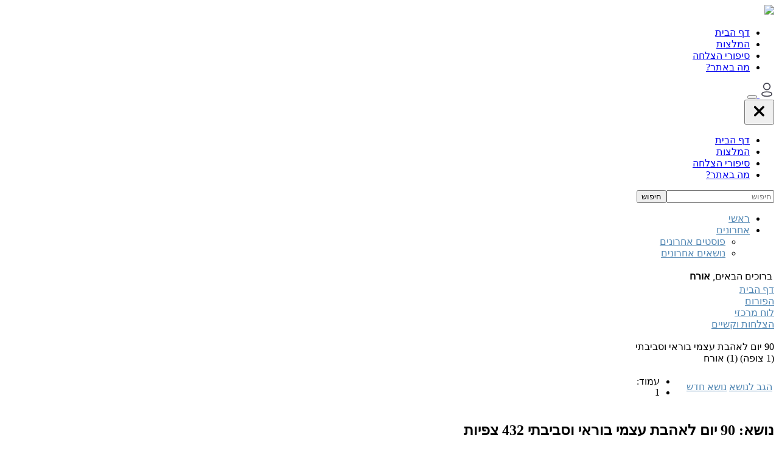

--- FILE ---
content_type: text/html; charset=utf-8
request_url: https://go.gye.org.il/forum/51-%D7%94%D7%A6%D7%9C%D7%97%D7%95%D7%AA-%D7%95%D7%A7%D7%A9%D7%99%D7%99%D7%9D/144028-90-%D7%99%D7%95%D7%9D-%D7%9C%D7%90%D7%94%D7%91%D7%AA-%D7%A2%D7%A6%D7%9E%D7%99-%D7%91%D7%95%D7%A8%D7%90%D7%99-%D7%95%D7%A1%D7%91%D7%99%D7%91%D7%AA%D7%99
body_size: 31655
content:
<!DOCTYPE html>
<html dir="rtl" xmlns="http://www.w3.org/1999/xhtml" xml:lang="he-il" lang="he-il">
<head>
    
<!-- Google Tag Manager -->
<script>(function(w,d,s,l,i){w[l]=w[l]||[];w[l].push({'gtm.start':
            new Date().getTime(),event:'gtm.js'});var f=d.getElementsByTagName(s)[0],
        j=d.createElement(s),dl=l!='dataLayer'?'&l='+l:'';j.async=true;j.src=
        'https://www.googletagmanager.com/gtm.js?id='+i+dl;f.parentNode.insertBefore(j,f);
    })(window,document,'script','dataLayer','GTM-5F2WR897');</script>
<!-- End Google Tag Manager -->    <meta name="viewport" content="width=device-width, initial-scale=1.0" />
        <script type='text/javascript' data-cfasync="false" src="/templates/gye-f2f/js/jquery.js"></script>
    <script type='text/javascript' data-cfasync="false" data-cfasync="false" src="/templates/gye-f2f/js/jquery-migrate.min.js"></script>
    <script type='text/javascript' data-cfasync="false" src="https://unpkg.com/@popperjs/core@2"></script>
    <script type="text/javascript" data-cfasync="false" src="/templates/gye-f2f/js/bootstrap.bundle.min.js"></script>
      <base href="https://go.gye.org.il/forum/51-הצלחות-וקשיים/144028-90-יום-לאהבת-עצמי-בוראי-וסביבתי" />
  <meta http-equiv="content-type" content="text/html; charset=utf-8" />
  <meta name="keywords" content="90 יום לאהבת עצמי בוראי וסביבתי, לוח מרכזי, דף הבית, פורום, GYE" />
  <meta name="robots" content="noindex, nofolow" />
  <meta name="description" content="dir=rtl]שלום חברים, אני מתחיל פה פעם ראשונה ומייחל שאצליח. שנה טובה וגמר חתימה טובה לכולנו. שיהיה שנה של גובה - שנראה רחוק יותר, שנה של יסוד - שנרגיש עמוק יותר, שייעלם ההסתר ושהלב יה..." />
  <meta name="generator" content="Joomla! 1.5 - Open Source Content Management" />
  <title>Forum</title>
  <link href="/templates/gye-f2f/favicon.ico" rel="shortcut icon" type="image/x-icon" />
  <link rel="stylesheet" href="https://go.gye.org.il/components/com_kunena/js/mediaboxadvanced/css/mediaboxAdv.css" type="text/css" />
  <link rel="stylesheet" href="https://go.gye.org.il/components/com_kunena/template/default/css/kunena.forum-min.css" type="text/css" />
  <link rel="stylesheet" href="https://go.gye.org.il/components/com_kunena/template/default/css/kunena.default-min.css" type="text/css" />
  <link rel="stylesheet" href="https://go.gye.org.il/media/com_jdonation/css/magnific-popup.css" type="text/css" />
  <link rel="stylesheet" href="/media/system/css/modal.css" type="text/css" />
  <style type="text/css">
    <!--
	/* Kunena Custom CSS */	
	#Kunena div.kblock > div.kheader {  }
	#Kunena #ktop { border-color: #5388B4; }
	#Kunena #ktop span.ktoggler { background: #5388B4; }
	#Kunena #ktab a:hover,
	#Kunena #ktab li.Kunena-item-active a	{ background-color: #5388B4; }
	#Kunena #ktab ul.menu li.active a { background-color: #5388B4; }
	#Kunena a:link,
	#Kunena a:visited,
	#Kunena a:active {color: #5388B4;}
	#Kunena a:focus {outline: none;}
	#Kunena a:hover {color: #FF0000;}	#Kunena a:link,
	#Kunena a:visited,
	#Kunena a:active {color: #5388B4;}
	#Kunena a:focus {outline: none;}	#Kunena div.kannouncement div.kheader { background: #5388B4 !important; }	#Kunena div#kannouncement .kanndesc { background: #FFFFFF; }	#Kunena div.kfrontstats div.kheader {}	#Kunena div.kwhoisonline div.kheader {  }	#Kunena .kicon-profile { background-image: url("https://go.gye.org.il/components/com_kunena/template/default/media/iconsets/profile/default/default.png"); }
	#Kunena .kicon-button { background-image: url("https://go.gye.org.il/components/com_kunena/template/default/media/iconsets/buttons/default/default.png"); }
	#Kunena #kbbcode-toolbar li a,#Kunena #kattachments a { background-image:url("https://go.gye.org.il/components/com_kunena/template/default/media/iconsets/editor/default/default.png"); }
	/* End of Kunena Custom CSS */
    -->
  </style>
  <script type="text/javascript" src="/plugins/system/mtupgrade/mootools.js"></script>
  <script type="text/javascript" src="https://go.gye.org.il/components/com_kunena/js/mediaboxadvanced/js/mediaboxAdv.js"></script>
  <script type="text/javascript" src="https://go.gye.org.il/components/com_kunena/template/default/js/default-min.js"></script>
  <script type="text/javascript" src="https://go.gye.org.il/components/com_kunena/template/default/ckeditor/ckeditor.js"></script>
  <script type="text/javascript" src="https://go.gye.org.il/media/com_jdonation/js/jquery.magnific-popup.min.js"></script>
  <script type="text/javascript" src="https://go.gye.org.il/components/com_kunena/template/default/js/editor-min.js"></script>
  <script type="text/javascript" src="/media/system/js/modal.js"></script>
  <script type="text/javascript" src="https://go.gye.org.il//media/com_jdonation/js/jquery.magnific-popup.min.js"></script>
  <script type="text/javascript">
// <![CDATA[
var kunena_toggler_close = "Collapse";
var kunena_toggler_open = "Expand";
// ]]>	jQuery(function($) {
	 if ( CKEDITOR.env.ie && CKEDITOR.env.version < 9 ) {
            CKEDITOR.tools.enableHtml5Elements(document);
        }
        if($('#kbbcode-message').length) {
            CKEDITOR.replace('kbbcode-message', {
                language: 'he'
            });
        }
       ckeditor_language = 'he';
       
    });
         jQuery( document ).ready(function() {
                jQuery( '.k-delete' ).click(function(e) {
                    jQuery('.confirm-yes').attr('href', jQuery(this).attr('href'));
                    jQuery.magnificPopup.open({
                    items: {
                              src: jQuery('#delete_popup'),
                              type: 'inline'
                        }
                   });
                   e.preventDefault();
                });
            });
    // <![CDATA[
        jQuery( document ).ready(function() {
            jQuery('#ktopmenu li.item198').click(function(e) {
                e.preventDefault();
                alert('סליחה, אין לך הרשאות לעשות פעולה זו');
            });
        });
    // ]]>// <![CDATA[
var kunena_anonymous_name = "Anonymous";
// ]]>// <![CDATA[
function kPreviewHelper()
{
	if (_previewActive == true){
		previewRequest = new Request.JSON({url: "/forum/json?action=preview",
				  							onSuccess: function(response){
			var __message = $("kbbcode-preview");
			if (__message) {
				__message.set("html", response.preview);
			}
			}}).post({body: $("kbbcode-message").get("value")
		});
	}
}

window.addEvent('domready', function() {
	if (document.querySelector('.qr') != null) newAttachment();
	bindAttachments();
	//This is need to retrieve the video provider selected by the user in the dropdownlist
	// Fianlly apply some screwy IE7 and IE8 fixes to the html...
	IEcompatibility();
});



// ]]>window.addEvent("domready", function() {
	SqueezeBox.initialize({});
	$$("a.modal").each(function(el) {
		el.addEvent("click", function(e) {
			new Event(e).stop();
			SqueezeBox.fromElement(el);
		});
	});
});
  </script>

        <link rel="stylesheet preload" as="style" href="https://fonts.googleapis.com/css2?family=Montserrat:wght@400;500;600;700&amp;display=swap">
            <link rel="stylesheet" href="/templates/gye-f2f/css/bootstrap.rtl.min.css" type="text/css"/>
        <link rel="stylesheet" href="/templates/gye-f2f/css/main.css" type="text/css"/>
        <link rel="stylesheet" href="/templates/gye-f2f/css/main.rtl.css" type="text/css"/>
    
    
    <script src="https://www.google.com/recaptcha/api.js?render=explicit" async defer></script>

    <script type="text/javascript">
                var params = JSON.parse('{"ips":[""],"ids":[""]}');
        if ((params['ids'].indexOf('0') == -1) && 1) {
            // Intercom init
            (function(){var w=window;var ic=w.Intercom;if(typeof ic==="function"){ic('reattach_activator');ic('update',w.intercomSettings);}else{var d=document;var i=function(){i.c(arguments);};i.q=[];i.c=function(args){i.q.push(args);};w.Intercom=i;var l=function(){var s=d.createElement('script');s.type='text/javascript';s.async=true;s.src='https://widget.intercom.io/widget/' + APP_ID;var x=d.getElementsByTagName('script')[0];x.parentNode.insertBefore(s, x);};if(document.readyState==='complete'){l();}else if(w.attachEvent){w.attachEvent('onload',l);}else{w.addEventListener('load',l,false);}}})();

            var intercom = document.createElement("script");
            intercom.type = "text/javascript";
            intercom.src = "/templates/gye-f2f/js/intercom.js";
            document.head.appendChild(intercom);
        }
        
        function getCookie(cname) {
            var name = cname + "=";
            var decodedCookie = decodeURIComponent(document.cookie);
            var ca = decodedCookie.split(';');
            for(var i = 0; i < ca.length; i++) {
                var c = ca[i];
                while (c.charAt(0) == ' ') {
                    c = c.substring(1);
                }
                if (c.indexOf(name) == 0) {
                    return c.substring(name.length, c.length);
                }
            }
            return "";
        }
    </script>

    <script type="text/javascript">
        var messages = {
                'GU_OK_MESSAGE': "GU_OK_MESSAGE",
                'GU_ERRORS_EMAIL_INVALID': "אנא הכנס כתובת אימייל תקינה",
                'GU_ERRORS_EMAIL_EXISTS': "כתובת המייל הזאת כבר בשימוש. אנא נסה כתובת אחרת.",
                'GU_ERRORS_EMAIL_COMPLITED': "GU_ERRORS_EMAIL_COMPLITED",
                'GU_BUTTON_SEND_USERINFO_OK_MESSAGE': "GU_BUTTON_SEND_USERINFO_OK_MESSAGE",
                'GU_BUTTON_SEND_USERINFO_ERROR_MESSAGE': "GU_BUTTON_SEND_USERINFO_ERROR_MESSAGE",
                'GU_BUTTON_SEND_USERINFO': "GU_BUTTON_SEND_USERINFO"
            },
            register_url = "",
            base_url = "https://go.gye.org.il/",
            titles = {
                'GU_CREATE_ACC': "GU_CREATE_ACC",
                'GU_CREATE_ACC2': "GU_CREATE_ACC2",
                'GU_CREATE_ACC3': "GU_CREATE_ACC3",
                'GU_CREATE_ACC4': "GU_CREATE_ACC4",
                'GU_CREATE_ACC5': "GU_CREATE_ACC5",
                'GU_CREATE_ACC6': "GU_CREATE_ACC6",
                'GU_CREATE_ACC7': "GU_CREATE_ACC7",
                'GU_CREATE_ACC8': "GU_CREATE_ACC8",
                'GU_CREATE_ACC9': "GU_CREATE_ACC9"
            };
        var isGuest = 1;
        var open_registration = '';
    </script>
    <style type="text/css" id="wp-custom-css">
        @import url(//fonts.googleapis.com/css?family=Alef&ver=4.7.5);
    </style>
</head>

   
    
    
    
<body class="forum-page">

<!-- Google Tag Manager (noscript) -->
<noscript><iframe src="https://www.googletagmanager.com/ns.html?id=GTM-5F2WR897"
                  height="0" width="0" style="display:none;visibility:hidden"></iframe></noscript>
<!-- End Google Tag Manager (noscript) -->
<nav class="navbar navbar-expand-lg fixed-top navbar-light bg-white">
    <div class="container container-main d-flex align-items-md-center">
        <a class="navbar-brand" href="/">
            <img src="/templates/gye-f2f/images/logo.svg" />
        </a>
        
               
       
            <!--Start main menu-->
            <div class="collapse navbar-collapse flex-grow-0" id="mainMenu">
                <ul class="navbar-nav">
                                                                  <li class="nav-item">
                            <a class="nav-link" href="/">דף הבית</a>
                        </li>
                        <li class="nav-item">
                          <a class="nav-link" href="/#people">המלצות</a>
                        </li>
                        <li class="nav-item">
                          <a class="nav-link" href="/#stories">סיפורי הצלחה</a>
                        </li>
                        <li class="nav-item">
                          <a class="nav-link" class="nav-item" href="/#help">מה באתר?</a>
                        </li>
                                                          </ul>
            </div>
            <!--End main menu-->
            <!--Start coin display-->
                        <!--End coin display-->

            <!--Start profile icon - desktop and mobile-->

            <div class="d-flex align-content-end align-items-center">
                                    <a href="/login" class="order-1 ms-3">
                        <svg class="jss31" width="24" height="24" viewBox="0 0 18 24" xmlns="http://www.w3.org/2000/svg">
                            <circle cx="9.00033" cy="6.33333" r="5.33333" fill="transparent" stroke="#484854" stroke-width="1.71429" stroke-linecap="round" stroke-linejoin="round"></circle>
                            <path fill="transparent" fill-rule="evenodd" clip-rule="evenodd" d="M1.00002 18.7746C0.998661 18.3789 1.078 17.9882 1.23204 17.6318C1.71541 16.5536 3.07852 15.9822 4.20962 15.7235C5.02536 15.5293 5.85238 15.3997 6.68449 15.3354C8.2251 15.1844 9.77461 15.1844 11.3152 15.3354C12.1473 15.4004 12.9742 15.5301 13.7901 15.7235C14.9212 15.9822 16.2843 16.4997 16.7677 17.6318C17.0774 18.3583 17.0774 19.2017 16.7677 19.9282C16.2843 21.0602 14.9212 21.5777 13.7901 21.8257C12.9753 22.0278 12.148 22.1612 11.3152 22.2246C10.0613 22.3431 8.8015 22.3647 7.5449 22.2893C7.25488 22.2893 6.97452 22.2893 6.68449 22.2246C5.85483 22.162 5.03069 22.0286 4.21929 21.8257C3.07852 21.5777 1.72508 21.0602 1.23204 19.9282C1.07879 19.5676 0.999527 19.1736 1.00002 18.7746Z" stroke="#484854" stroke-width="1.71429" stroke-linecap="round" stroke-linejoin="round"></path>
                        </svg>
                    </a>
                                <!--End profile icon area-->    
        
        <!--Start mobile menu-->
            <button class="navbar-toggler" type="button" data-bs-toggle="modal" data-bs-target="#mainMenuModal">
                <span class="navbar-toggler-icon"></span>
            </button>
            <!--End mobile menu-->
            
            
        </div>
    </div>
</nav>
<!--Mobile menu modal-->
<div class="modal fade" tabindex="-1" role="dialog" id="mainMenuModal">
    <div class="modal-dialog modal-fullscreen" role="document">
        <div class="modal-content">
            <div class="border-bottom-0 modal-header pe-4 pt-4">
                <button type="button" class="bg-white border-0 ms-auto" data-bs-dismiss="modal" aria-label="Close">
                    <svg class="MuiSvgIcon-root jss21" focusable="false" viewBox="0 0 33 32" aria-hidden="true" width="33" height="32">
                        <path d="M24.373 7.99997C23.6661 7.29304 22.5199 7.29304 21.813 7.99996L16.3729 13.4401L10.9329 8.00014C10.226 7.29321 9.07983 7.29321 8.37291 8.00014C7.66598 8.70706 7.66598 9.85321 8.37291 10.5601L13.8129 16.0001L8.37301 21.44C7.66609 22.1469 7.66609 23.293 8.37301 24C9.07994 24.7069 10.2261 24.7069 10.933 24L16.3729 18.5601L21.8129 24.0001C22.5198 24.7071 23.666 24.7071 24.3729 24.0001C25.0798 23.2932 25.0798 22.1471 24.3729 21.4401L18.9329 16.0001L24.373 10.56C25.0799 9.85304 25.0799 8.70689 24.373 7.99997Z"></path>
                    </svg>
                </button>
            </div>
            <div class="modal-body d-flex align-items-center justify-content-center">
                <ul class="list-unstyled text-center w-100">
                                        <li class="nav-item">
                        <a class="nav-link" href="/">דף הבית</a>
                    </li>
                    <li class="nav-item"><a class="nav-link" href="/#people">המלצות</a></li>
                    <li class="nav-item"><a class="nav-link" href="/#stories">סיפורי הצלחה</a></li>
                    <li class="nav-item"><a class="nav-link" class="nav-item" href="/#help">מה באתר?</a></li>
                                    </ul>
            </div>
        </div>
    </div>
</div>



<main>
    <div class="container container-main">
                    

            

        
        
         <div class="row">        
            <div class="" role="main">
             <!--[if lte IE 7]>
<link rel="stylesheet" href="https://go.gye.org.il/components/com_kunena/template/default/css/kunena.forum.ie7.css" type="text/css" />
<![endif]-->

<div id="Kunena"> <!-- Kunena Menu -->
<meta charset="utf-8">
<div id="ktop">
	<div id="topsearch_form">
		<form action="/component/kunena/advsearch" method="post" id="topsearch" accept-charset="UTF-8">
			<input type="text" name="q" id="keyword_top" placeholder="חיפוש" /><input type="submit" value="חיפוש" id="gosearch"/>
			<input type="hidden" name="searchdate" value="all"/>
		</form> <!-- /topsearch -->
	</div><!-- /topsearchform -->
			<!-- Kunena Module Position: kunena_menu -->
		<div id="ktopmenu">
			<div id="ktab">		<div class="moduletable">
					<ul class="menu"><li class="item296"><a href="/forum/index"><span>ראשי</span></a></li><li class="parent item316"><a href="#"><span>אחרונים</span></a><ul class="sub-menu"><li class="item311"><a href="/forum/recent/recent-posts"><span>פוסטים אחרונים</span></a></li><li class="item297"><a href="/forum/recent/recent-topics"><span>נושאים אחרונים</span></a></li></ul></li></ul>		</div>
	</div>
		</div>
		<!-- /Kunena Module Position: kunena_menu -->
	</div>
<script>
    jQuery('#Kunena #ktopmenu ul li.parent.item320').remove();
</script>
<!-- /Kunena Menu --><div class="kblock kpbox">
	<div class="kcontainer" id="kprofilebox">
		<div class="kbody">
<table class="kprofilebox">
	<tbody>
		<tr class="krow1">
			<td valign="top" class="kprofileboxcnt">
				<div class="k_guest">
					ברוכים הבאים,
					<b>אורח</b>
				</div>
								<!--<form action="index.php?option=com_kunena" method="post" name="login">
					<div class="input">
						<span>
							שם משתמש							<input type="text" name="username" class="inputbox ks" alt="username" size="18" />
						</span>
						<span>
							סיסמא:							<input type="password" name="passwd" class="inputbox ks" size="18" alt="password" /></span>
						<span>
														זכור אותי							<input type="checkbox" name="remember" alt="" value="yes" />
														<input type="submit" name="submit" class="kbutton" value="התחברות" />
							<input type="hidden" name="option" value="com_user" />
														<input type="hidden" name="task" value="login" />
							<input type="hidden" name="return" value="L2ZvcnVtLzUxLdeU16bXnNeX15XXqi3Xlden16nXmdeZ150vMTQ0MDI4LTkwLdeZ15XXnS3XnNeQ15TXkdeqLdei16bXnteZLdeR15XXqNeQ15kt15XXodeR15nXkdeq15k=" />
							<input type="hidden" name="e4cc46aed29859632b8529e28483804a" value="1" />						</span> 
					</div>
					<div class="klink-block">
						<span class="kprofilebox-pass">
													</span>
						<span class="kprofilebox-user">
													</span>
												<span class="kprofilebox-register">
													</span>
											</div>
				</form>-->
							</td>
						</tr>
	</tbody>
</table>
		</div>
	</div>
</div><div><!-- Pathway -->
<div class="kblock kpathway">
	<div class="kcontainer" id="pathway_tbody">
		<div class="ksectionbody">
			<div class = "kforum-pathway">
			<div class="path-element-first"><a href="/forum/index" title="" rel="follow">דף הבית</a></div><div class="path-element"><a href="/forum/54-%D7%94%D7%A4%D7%95%D7%A8%D7%95%D7%9D" title="" rel="follow">הפורום</a></div><div class="path-element"><a href="/forum/1-%D7%9C%D7%95%D7%97-%D7%9E%D7%A8%D7%9B%D7%96%D7%99" title="" rel="follow">לוח מרכזי</a></div><div class="path-element"><a href="/forum/51-%D7%94%D7%A6%D7%9C%D7%97%D7%95%D7%AA-%D7%95%D7%A7%D7%A9%D7%99%D7%99%D7%9D" title="" rel="follow">הצלחות וקשיים</a></div><br /><div class="path-element-last">90 יום לאהבת עצמי בוראי וסביבתי</div><div class="path-element-users">(1 צופה)&nbsp;(1) אורח</div>			</div>
		</div>
	</div>
</div>
</div>


<!-- B: Thread Actions -->
<table class="klist-actions">
	<tr>
		<td class="klist-actions-forum">
					<div class="kmessage-buttons-row">
			<a class="kicon-button kbuttoncomm btn-left" href="javascript:alert('שים לב: \r
 על מנת לכתוב בפורום שמור עיניך, עליך להיות מחובר לאתר. אנא היכנס לחשבון שלך. אם אין לך עדיין חשבון, אנא הירשם לאתר באמצעות הלינק בראש העמוד.');" rel="nofollow" title="Guests can&acute;t post into this topic."><span class="reply"><span>הגב לנושא</span></span></a>									</div>
						</td>

		<td class="klist-actions-forum">
					<div class="kmessage-buttons-row">
			<a class="kicon-button kbuttoncomm btn-left" href="javascript:alert('שים לב: \r
 על מנת לכתוב בפורום שמור עיניך, עליך להיות מחובר לאתר. אנא היכנס לחשבון שלך. אם אין לך עדיין חשבון, אנא הירשם לאתר באמצעות הלינק בראש העמוד.');" rel="nofollow" title="סליחה, אין לך הרשאות לעשות פעולה זו"><span class="newtopic"><span>נושא חדש</span></span></a>			</div>
								</td>

		<td class="klist-pages-all">
			<ul class="kpagination"><li class="page">עמוד:</li><li class="active">1</li></ul>		</td>
	</tr>
</table>
<!-- F: Thread Actions -->
<div class="kblock">
	<div class="kheader">
		<h2><span>נושא: 90 יום לאהבת עצמי בוראי וסביבתי</span> <span class="kviews">432 צפיות</span></h2>
			</div>
	<div class="kcontainer">
		<div class="kbody">
			
<div class="kmsg-header kmsg-header-left">
	<h2>
		<span class="kmsgtitle kmsg-title-left">
			90 יום לאהבת עצמי בוראי וסביבתי		</span>
		<span class="kmsgdate kmsgdate-left" title="04 אוק' 2022 08:51">
			לפני 3 שנים, 1 חודש		</span>
		<span class="kmsg-id-left">
			<a name="144028"></a>
			<a href="/forum/51-הצלחות-וקשיים/144028-90-יום-לאהבת-עצמי-בוראי-וסביבתי#144028" title="" rel="nofollow">#144028</a>		</span>
	</h2>
</div>
<table class="kmsg">
	<tbody>
		<tr>
			<td rowspan="2" class="kprofile-left">
					<ul class="kpost-profile">
		<li class="kpost-username">
			<a class="kwho-user" href="/forum/profile/userid-12749" title="" rel="nofollow">shuva613</a>		</li>
        						
		<li><span class="kicon-button kbuttononline-no"><span class="online-no"><span>מנותק</span></span></span></li>

				<li class="kpost-userrank">
			חבר חדש
		</li>
						<li class="kpost-userrank-img">
			<img src="https://go.gye.org.il/components/com_kunena/template/default/images/ranks/rank1.gif" alt="" />		</li>
		
						<li class="kpost-userposts">הודעות: 4</li>
				        				<li class="kpost-karma">
			<span class="kmsgkarma">
				  			</span>
		</li>
				
		<li class="kpost-smallicons">
			<span class="kicon-profile kicon-profile-gender-male" title="מין: זכר"></span>																	</li>
		</ul>			</td>
			<td class="kmessage-left">
				
<div class="kmsgbody">
	<div class="kmsgtext">
	<p style='direction: rtl'>שלום חברים,<br />
אני מתחיל פה פעם ראשונה ומייחל שאצליח.<br />
שנה טובה וגמר חתימה טובה לכולנו.<br />
שיהיה שנה של גובה - שנראה רחוק יותר,<br />
שנה של יסוד - שנרגיש עמוק יותר,<br />
שייעלם ההסתר ושהלב יהיה מלא ושופע.<br />
בהצלחה לכולנו.</p>
	</div>
</div>
			</td>
		</tr>
		<tr>
			<td class="kbuttonbar-left">
				<div>
	</div>
<div class="kmessage-editmarkup-cover">
			    </div>
<div class="kmessage-buttons-cover">
	<div class="kmessage-buttons-row">
																									</div>
</div>
				
							</td>
		</tr>
	</tbody>
</table>


<!-- Begin: Message Module Position -->
	<!-- Finish: Message Module Position -->
<div class="kmsg-header kmsg-header-left">
	<h2>
		<span class="kmsgtitle kmsg-title-left">
			תגובה: 90 יום לאהבת עצמי בוראי וסביבתי		</span>
		<span class="kmsgdate kmsgdate-left" title="08 אוק' 2022 21:31">
			לפני 3 שנים, 1 חודש		</span>
		<span class="kmsg-id-left">
			<a name="144087"></a>
			<a href="/forum/51-הצלחות-וקשיים/144028-90-יום-לאהבת-עצמי-בוראי-וסביבתי#144087" title="" rel="nofollow">#144087</a>		</span>
	</h2>
</div>
<table class="kmsg">
	<tbody>
		<tr>
			<td rowspan="2" class="kprofile-left">
					<ul class="kpost-profile">
		<li class="kpost-username">
			<a class="kwho-user" href="/forum/profile/userid-12202" title="" rel="nofollow">חיל בלע ויקיאנו</a>		</li>
                                <li class="kpost-userposts">
                רצף ניקיון נוכחי: 9 ימים            </li>
        						
		<li><span class="kicon-button kbuttononline-no"><span class="online-no"><span>מנותק</span></span></span></li>

				<li class="kpost-userrank">
			דירוג זהב
		</li>
						<li class="kpost-userrank-img">
			<img src="https://go.gye.org.il/components/com_kunena/template/default/images/ranks/rank5.gif" alt="" />		</li>
		
						<li class="kpost-userposts">הודעות: 260</li>
				        				<li class="kpost-karma">
			<span class="kmsgkarma">
				  			</span>
		</li>
				
		<li class="kpost-smallicons">
			<span class="kicon-profile kicon-profile-gender-male" title="מין: זכר"></span>																	</li>
		</ul>			</td>
			<td class="kmessage-left">
				
<div class="kmsgbody">
	<div class="kmsgtext">
	<p style='direction: rtl'>יפה אמרת!<br />
בהצלחה רבה! עכשיו רק צריך לתת את הכלים איך לעשות את זה..</p>
	</div>
</div>
			</td>
		</tr>
		<tr>
			<td class="kbuttonbar-left">
				<div>
	</div>
<div class="kmessage-editmarkup-cover">
			    </div>
<div class="kmessage-buttons-cover">
	<div class="kmessage-buttons-row">
																									</div>
</div>
				
							</td>
		</tr>
	</tbody>
</table>


<!-- Begin: Message Module Position -->
	<!-- Finish: Message Module Position -->		</div>
	</div>
</div>
<!-- B: Thread Actions -->
<table class="klist-actions">
	<tr>
		<td class="klist-actions-forum">
					<div class="kmessage-buttons-row">
			<a class="kicon-button kbuttoncomm btn-left" href="javascript:alert('שים לב: \r
 על מנת לכתוב בפורום שמור עיניך, עליך להיות מחובר לאתר. אנא היכנס לחשבון שלך. אם אין לך עדיין חשבון, אנא הירשם לאתר באמצעות הלינק בראש העמוד.');" rel="nofollow" title="Guests can&acute;t post into this topic."><span class="reply"><span>הגב לנושא</span></span></a>									</div>
						</td>

		<td class="klist-actions-forum">
					<div class="kmessage-buttons-row">
			<a class="kicon-button kbuttoncomm btn-left" href="javascript:alert('שים לב: \r
 על מנת לכתוב בפורום שמור עיניך, עליך להיות מחובר לאתר. אנא היכנס לחשבון שלך. אם אין לך עדיין חשבון, אנא הירשם לאתר באמצעות הלינק בראש העמוד.');" rel="nofollow" title="סליחה, אין לך הרשאות לעשות פעולה זו"><span class="newtopic"><span>נושא חדש</span></span></a>			</div>
								</td>

		<td class="klist-pages-all">
			<ul class="kpagination"><li class="page">עמוד:</li><li class="active">1</li></ul>		</td>
	</tr>
</table>
<!-- F: Thread Actions -->
<div class = "kforum-pathway-bottom">
	<div class="path-element-first"><a href="/forum/index" title="" rel="follow">דף הבית</a></div><div class="path-element"><a href="/forum/54-%D7%94%D7%A4%D7%95%D7%A8%D7%95%D7%9D" title="" rel="follow">הפורום</a></div><div class="path-element"><a href="/forum/1-%D7%9C%D7%95%D7%97-%D7%9E%D7%A8%D7%9B%D7%96%D7%99" title="" rel="follow">לוח מרכזי</a></div><div class="path-element"><a href="/forum/51-%D7%94%D7%A6%D7%9C%D7%97%D7%95%D7%AA-%D7%95%D7%A7%D7%A9%D7%99%D7%99%D7%9D" title="" rel="follow">הצלחות וקשיים</a></div></div>
<!-- B: List Actions Bottom -->
<div class="kcontainer klist-bottom">
	<div class="kbody">
		<div class="kmoderatorslist-jump fltrt">
				<form id="jumpto" name="jumpto" method="post" target="_self" action="/forum">
	<span class="kright">
		<input type="hidden" name="func" value="showcat" />
		<select name="catid" id="forumjump" class="inputbox fbs" size="1" onchange = "this.form.submit()"><option value="0" >קטגוריות לוח</option><option value="54" >הפורום</option><option value="7" >...&nbsp;הצג את עצמך</option><option value="1" >...&nbsp;לוח מרכזי</option><option value="51"  selected="selected">......&nbsp;הצלחות וקשיים</option><option value="2" >......&nbsp;יומני מסע</option><option value="26" >...&nbsp;הפורום המרכזי</option><option value="18" >......&nbsp;רעיונות, ציטוטים וקישורים</option><option value="13" >...&nbsp;פורום קבוצות 12 צעדים</option><option value="15" >......&nbsp;קולות של החלמה</option><option value="50" >פורום לחברים באתגר 90 יום</option></select>		<input type="submit" name="Go" class="kbutton ks" value="עבור" />
	</span>
</form>		</div>
				<div class="klist-moderators">
				אחראים כללים: <a class="kwho-admin" href="/forum/profile/userid-837" title="" rel="nofollow">אסירותודה</a>, <a class="kwho-admin" href="/forum/profile/userid-85" title="" rel="nofollow">testchart1</a>, <a class="kwho-globalmoderator" href="/forum/profile/userid-957" title="" rel="nofollow">מתחיל שוב - וצועד לאלוקים</a>, <a class="kwho-admin" href="/forum/profile/userid-1269" title="" rel="nofollow">למען הסדר הטוב</a>, <a class="kwho-admin" href="/forum/profile/userid-12523" title="" rel="nofollow">ניריוסף</a>, <a class="kwho-admin" href="/forum/profile/userid-15418" title="" rel="nofollow">oron+12</a>		</div>
			</div>
</div>
<!-- F: List Actions Bottom --><div class="kcredits kms"> <a href="/forum/51-%D7%94%D7%A6%D7%9C%D7%97%D7%95%D7%AA-%D7%95%D7%A7%D7%A9%D7%99%D7%99%D7%9D/credits" title="" rel="follow">מופעל עי</a> <a href="http://www.kunena.org" title="Kunena" rel="follow" target="_blank">Kunena</a></div>	<div class="kfooter">
		<span class="kfooter-time">זמן ליצירת דף:&nbsp;0.24&nbsp;שניות</span>
	</div>
    <div class="white-popup-block mfp-hide" id="delete_popup"><div class="white-popup-block">
            <h2 class="text-center">Are you sure?</h2>
            <div class="text-center">
                <a class="btn btn-primary confirm-yes" href="#">כן</a>
                <button class="btn btn-primary" onclick="jQuery.magnificPopup.close();">לא</button>
            </div>
        </div>
    </div>
    <div class="white-popup-block mfp-hide" id="preview_popup">
        <div class="preview-content" id="Kunena"></div>
    </div>
</div>
<!-- closes Kunena div -->

             </div>
        
             
        
        </div>                
        
        
            </div>
</main>

<footer class="footer bg-light bg-white">
    <div class="container-fluid p-0">
        
        <p>GYE 2025 ©</p>
    </div>
</footer>
<script>
  var logoutButton = document.getElementById('logout-button');

  if(logoutButton) {
      logoutButton.addEventListener('click', function() {
          Intercom('shutdown');
      });
  }
</script>


</body>
</html>
